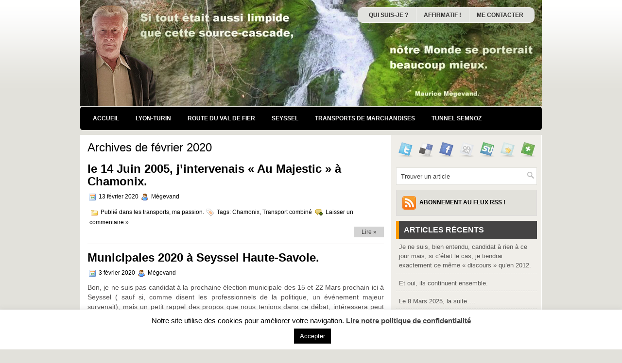

--- FILE ---
content_type: text/html; charset=UTF-8
request_url: https://maurice-megevand.com/2020/02/
body_size: 14282
content:
<!DOCTYPE html PUBLIC "-//W3C//DTD XHTML 1.0 Transitional//EN" "http://www.w3.org/TR/xhtml1/DTD/xhtml1-transitional.dtd">
<html xmlns="http://www.w3.org/1999/xhtml" lang="fr-FR">

<head profile="http://gmpg.org/xfn/11">

<meta http-equiv="Content-Type" content="text/html; charset=UTF-8" />

<title>février 2020 - Maurice Mégevand | Maurice Mégevand</title>

<link rel="stylesheet" href="https://maurice-megevand.com/wp-content/themes/Designate/css/screen.css" type="text/css" media="screen, projection" />

<link rel="stylesheet" href="https://maurice-megevand.com/wp-content/themes/Designate/css/print.css" type="text/css" media="print" />

<link rel="stylesheet" href="https://maurice-megevand.com/wp-content/themes/Designate/js/tabsRotator-1.0.css" type="text/css" media="all" />

<!--[if IE]><link rel="stylesheet" href="https://maurice-megevand.com/wp-content/themes/Designate/css/ie.css" type="text/css" media="screen, projection"><![endif]-->

<link rel="stylesheet" href="https://maurice-megevand.com/wp-content/themes/Designate/style.css" type="text/css" media="screen" />


<!--[if IE 6]>

	<script src="https://maurice-megevand.com/wp-content/themes/Designate/js/pngfix.js"></script>

<![endif]--> 

<link rel="alternate" type="application/rss+xml" title="Maurice Mégevand RSS Feed" href="https://maurice-megevand.com/feed/" />

<link rel="alternate" type="application/atom+xml" title="Maurice Mégevand Atom Feed" href="https://maurice-megevand.com/feed/atom/" />

<link rel="pingback" href="https://maurice-megevand.com/xmlrpc.php" />

<script src="https://maurice-megevand.com/wp-content/themes/Designate/menu/mootools-1.2.5-core-yc.js" type="text/javascript"></script>

<link rel="stylesheet" href="https://maurice-megevand.com/wp-content/themes/Designate/menu/MenuMatic.css" type="text/css" media="screen" charset="utf-8" />

<!--[if lt IE 7]>

	<link rel="stylesheet" href="https://maurice-megevand.com/wp-content/themes/Designate/menu/MenuMatic-ie6.css" type="text/css" media="screen" charset="utf-8" />

<![endif]-->

<!-- Load the MenuMatic Class -->

<script src="https://maurice-megevand.com/wp-content/themes/Designate/menu/MenuMatic_0.68.3.js" type="text/javascript" charset="utf-8"></script>


<meta name='robots' content='noindex, follow' />

<!-- Google Tag Manager for WordPress by gtm4wp.com -->
<script data-cfasync="false" data-pagespeed-no-defer>
	var gtm4wp_datalayer_name = "dataLayer";
	var dataLayer = dataLayer || [];
</script>
<!-- End Google Tag Manager for WordPress by gtm4wp.com -->
	<!-- This site is optimized with the Yoast SEO plugin v25.7 - https://yoast.com/wordpress/plugins/seo/ -->
	<meta property="og:locale" content="fr_FR" />
	<meta property="og:type" content="website" />
	<meta property="og:title" content="février 2020 - Maurice Mégevand" />
	<meta property="og:url" content="https://maurice-megevand.com/2020/02/" />
	<meta property="og:site_name" content="Maurice Mégevand" />
	<meta name="twitter:card" content="summary_large_image" />
	<script type="application/ld+json" class="yoast-schema-graph">{"@context":"https://schema.org","@graph":[{"@type":"CollectionPage","@id":"https://maurice-megevand.com/2020/02/","url":"https://maurice-megevand.com/2020/02/","name":"février 2020 - Maurice Mégevand","isPartOf":{"@id":"http://maurice-megevand.com/#website"},"breadcrumb":{"@id":"https://maurice-megevand.com/2020/02/#breadcrumb"},"inLanguage":"fr-FR"},{"@type":"BreadcrumbList","@id":"https://maurice-megevand.com/2020/02/#breadcrumb","itemListElement":[{"@type":"ListItem","position":1,"name":"Accueil","item":"http://maurice-megevand.com/"},{"@type":"ListItem","position":2,"name":"Archives pour février 2020"}]},{"@type":"WebSite","@id":"http://maurice-megevand.com/#website","url":"http://maurice-megevand.com/","name":"Maurice Mégevand","description":"Blog officiel de Maurice Mégevand","potentialAction":[{"@type":"SearchAction","target":{"@type":"EntryPoint","urlTemplate":"http://maurice-megevand.com/?s={search_term_string}"},"query-input":{"@type":"PropertyValueSpecification","valueRequired":true,"valueName":"search_term_string"}}],"inLanguage":"fr-FR"}]}</script>
	<!-- / Yoast SEO plugin. -->


<link rel='dns-prefetch' href='//www.google.com' />
<style id='wp-img-auto-sizes-contain-inline-css' type='text/css'>
img:is([sizes=auto i],[sizes^="auto," i]){contain-intrinsic-size:3000px 1500px}
/*# sourceURL=wp-img-auto-sizes-contain-inline-css */
</style>
<style id='wp-emoji-styles-inline-css' type='text/css'>

	img.wp-smiley, img.emoji {
		display: inline !important;
		border: none !important;
		box-shadow: none !important;
		height: 1em !important;
		width: 1em !important;
		margin: 0 0.07em !important;
		vertical-align: -0.1em !important;
		background: none !important;
		padding: 0 !important;
	}
/*# sourceURL=wp-emoji-styles-inline-css */
</style>
<style id='wp-block-library-inline-css' type='text/css'>
:root{--wp-block-synced-color:#7a00df;--wp-block-synced-color--rgb:122,0,223;--wp-bound-block-color:var(--wp-block-synced-color);--wp-editor-canvas-background:#ddd;--wp-admin-theme-color:#007cba;--wp-admin-theme-color--rgb:0,124,186;--wp-admin-theme-color-darker-10:#006ba1;--wp-admin-theme-color-darker-10--rgb:0,107,160.5;--wp-admin-theme-color-darker-20:#005a87;--wp-admin-theme-color-darker-20--rgb:0,90,135;--wp-admin-border-width-focus:2px}@media (min-resolution:192dpi){:root{--wp-admin-border-width-focus:1.5px}}.wp-element-button{cursor:pointer}:root .has-very-light-gray-background-color{background-color:#eee}:root .has-very-dark-gray-background-color{background-color:#313131}:root .has-very-light-gray-color{color:#eee}:root .has-very-dark-gray-color{color:#313131}:root .has-vivid-green-cyan-to-vivid-cyan-blue-gradient-background{background:linear-gradient(135deg,#00d084,#0693e3)}:root .has-purple-crush-gradient-background{background:linear-gradient(135deg,#34e2e4,#4721fb 50%,#ab1dfe)}:root .has-hazy-dawn-gradient-background{background:linear-gradient(135deg,#faaca8,#dad0ec)}:root .has-subdued-olive-gradient-background{background:linear-gradient(135deg,#fafae1,#67a671)}:root .has-atomic-cream-gradient-background{background:linear-gradient(135deg,#fdd79a,#004a59)}:root .has-nightshade-gradient-background{background:linear-gradient(135deg,#330968,#31cdcf)}:root .has-midnight-gradient-background{background:linear-gradient(135deg,#020381,#2874fc)}:root{--wp--preset--font-size--normal:16px;--wp--preset--font-size--huge:42px}.has-regular-font-size{font-size:1em}.has-larger-font-size{font-size:2.625em}.has-normal-font-size{font-size:var(--wp--preset--font-size--normal)}.has-huge-font-size{font-size:var(--wp--preset--font-size--huge)}.has-text-align-center{text-align:center}.has-text-align-left{text-align:left}.has-text-align-right{text-align:right}.has-fit-text{white-space:nowrap!important}#end-resizable-editor-section{display:none}.aligncenter{clear:both}.items-justified-left{justify-content:flex-start}.items-justified-center{justify-content:center}.items-justified-right{justify-content:flex-end}.items-justified-space-between{justify-content:space-between}.screen-reader-text{border:0;clip-path:inset(50%);height:1px;margin:-1px;overflow:hidden;padding:0;position:absolute;width:1px;word-wrap:normal!important}.screen-reader-text:focus{background-color:#ddd;clip-path:none;color:#444;display:block;font-size:1em;height:auto;left:5px;line-height:normal;padding:15px 23px 14px;text-decoration:none;top:5px;width:auto;z-index:100000}html :where(.has-border-color){border-style:solid}html :where([style*=border-top-color]){border-top-style:solid}html :where([style*=border-right-color]){border-right-style:solid}html :where([style*=border-bottom-color]){border-bottom-style:solid}html :where([style*=border-left-color]){border-left-style:solid}html :where([style*=border-width]){border-style:solid}html :where([style*=border-top-width]){border-top-style:solid}html :where([style*=border-right-width]){border-right-style:solid}html :where([style*=border-bottom-width]){border-bottom-style:solid}html :where([style*=border-left-width]){border-left-style:solid}html :where(img[class*=wp-image-]){height:auto;max-width:100%}:where(figure){margin:0 0 1em}html :where(.is-position-sticky){--wp-admin--admin-bar--position-offset:var(--wp-admin--admin-bar--height,0px)}@media screen and (max-width:600px){html :where(.is-position-sticky){--wp-admin--admin-bar--position-offset:0px}}

/*# sourceURL=wp-block-library-inline-css */
</style><style id='wp-block-paragraph-inline-css' type='text/css'>
.is-small-text{font-size:.875em}.is-regular-text{font-size:1em}.is-large-text{font-size:2.25em}.is-larger-text{font-size:3em}.has-drop-cap:not(:focus):first-letter{float:left;font-size:8.4em;font-style:normal;font-weight:100;line-height:.68;margin:.05em .1em 0 0;text-transform:uppercase}body.rtl .has-drop-cap:not(:focus):first-letter{float:none;margin-left:.1em}p.has-drop-cap.has-background{overflow:hidden}:root :where(p.has-background){padding:1.25em 2.375em}:where(p.has-text-color:not(.has-link-color)) a{color:inherit}p.has-text-align-left[style*="writing-mode:vertical-lr"],p.has-text-align-right[style*="writing-mode:vertical-rl"]{rotate:180deg}
/*# sourceURL=https://maurice-megevand.com/wp-includes/blocks/paragraph/style.min.css */
</style>
<style id='global-styles-inline-css' type='text/css'>
:root{--wp--preset--aspect-ratio--square: 1;--wp--preset--aspect-ratio--4-3: 4/3;--wp--preset--aspect-ratio--3-4: 3/4;--wp--preset--aspect-ratio--3-2: 3/2;--wp--preset--aspect-ratio--2-3: 2/3;--wp--preset--aspect-ratio--16-9: 16/9;--wp--preset--aspect-ratio--9-16: 9/16;--wp--preset--color--black: #000000;--wp--preset--color--cyan-bluish-gray: #abb8c3;--wp--preset--color--white: #ffffff;--wp--preset--color--pale-pink: #f78da7;--wp--preset--color--vivid-red: #cf2e2e;--wp--preset--color--luminous-vivid-orange: #ff6900;--wp--preset--color--luminous-vivid-amber: #fcb900;--wp--preset--color--light-green-cyan: #7bdcb5;--wp--preset--color--vivid-green-cyan: #00d084;--wp--preset--color--pale-cyan-blue: #8ed1fc;--wp--preset--color--vivid-cyan-blue: #0693e3;--wp--preset--color--vivid-purple: #9b51e0;--wp--preset--gradient--vivid-cyan-blue-to-vivid-purple: linear-gradient(135deg,rgb(6,147,227) 0%,rgb(155,81,224) 100%);--wp--preset--gradient--light-green-cyan-to-vivid-green-cyan: linear-gradient(135deg,rgb(122,220,180) 0%,rgb(0,208,130) 100%);--wp--preset--gradient--luminous-vivid-amber-to-luminous-vivid-orange: linear-gradient(135deg,rgb(252,185,0) 0%,rgb(255,105,0) 100%);--wp--preset--gradient--luminous-vivid-orange-to-vivid-red: linear-gradient(135deg,rgb(255,105,0) 0%,rgb(207,46,46) 100%);--wp--preset--gradient--very-light-gray-to-cyan-bluish-gray: linear-gradient(135deg,rgb(238,238,238) 0%,rgb(169,184,195) 100%);--wp--preset--gradient--cool-to-warm-spectrum: linear-gradient(135deg,rgb(74,234,220) 0%,rgb(151,120,209) 20%,rgb(207,42,186) 40%,rgb(238,44,130) 60%,rgb(251,105,98) 80%,rgb(254,248,76) 100%);--wp--preset--gradient--blush-light-purple: linear-gradient(135deg,rgb(255,206,236) 0%,rgb(152,150,240) 100%);--wp--preset--gradient--blush-bordeaux: linear-gradient(135deg,rgb(254,205,165) 0%,rgb(254,45,45) 50%,rgb(107,0,62) 100%);--wp--preset--gradient--luminous-dusk: linear-gradient(135deg,rgb(255,203,112) 0%,rgb(199,81,192) 50%,rgb(65,88,208) 100%);--wp--preset--gradient--pale-ocean: linear-gradient(135deg,rgb(255,245,203) 0%,rgb(182,227,212) 50%,rgb(51,167,181) 100%);--wp--preset--gradient--electric-grass: linear-gradient(135deg,rgb(202,248,128) 0%,rgb(113,206,126) 100%);--wp--preset--gradient--midnight: linear-gradient(135deg,rgb(2,3,129) 0%,rgb(40,116,252) 100%);--wp--preset--font-size--small: 13px;--wp--preset--font-size--medium: 20px;--wp--preset--font-size--large: 36px;--wp--preset--font-size--x-large: 42px;--wp--preset--spacing--20: 0.44rem;--wp--preset--spacing--30: 0.67rem;--wp--preset--spacing--40: 1rem;--wp--preset--spacing--50: 1.5rem;--wp--preset--spacing--60: 2.25rem;--wp--preset--spacing--70: 3.38rem;--wp--preset--spacing--80: 5.06rem;--wp--preset--shadow--natural: 6px 6px 9px rgba(0, 0, 0, 0.2);--wp--preset--shadow--deep: 12px 12px 50px rgba(0, 0, 0, 0.4);--wp--preset--shadow--sharp: 6px 6px 0px rgba(0, 0, 0, 0.2);--wp--preset--shadow--outlined: 6px 6px 0px -3px rgb(255, 255, 255), 6px 6px rgb(0, 0, 0);--wp--preset--shadow--crisp: 6px 6px 0px rgb(0, 0, 0);}:where(.is-layout-flex){gap: 0.5em;}:where(.is-layout-grid){gap: 0.5em;}body .is-layout-flex{display: flex;}.is-layout-flex{flex-wrap: wrap;align-items: center;}.is-layout-flex > :is(*, div){margin: 0;}body .is-layout-grid{display: grid;}.is-layout-grid > :is(*, div){margin: 0;}:where(.wp-block-columns.is-layout-flex){gap: 2em;}:where(.wp-block-columns.is-layout-grid){gap: 2em;}:where(.wp-block-post-template.is-layout-flex){gap: 1.25em;}:where(.wp-block-post-template.is-layout-grid){gap: 1.25em;}.has-black-color{color: var(--wp--preset--color--black) !important;}.has-cyan-bluish-gray-color{color: var(--wp--preset--color--cyan-bluish-gray) !important;}.has-white-color{color: var(--wp--preset--color--white) !important;}.has-pale-pink-color{color: var(--wp--preset--color--pale-pink) !important;}.has-vivid-red-color{color: var(--wp--preset--color--vivid-red) !important;}.has-luminous-vivid-orange-color{color: var(--wp--preset--color--luminous-vivid-orange) !important;}.has-luminous-vivid-amber-color{color: var(--wp--preset--color--luminous-vivid-amber) !important;}.has-light-green-cyan-color{color: var(--wp--preset--color--light-green-cyan) !important;}.has-vivid-green-cyan-color{color: var(--wp--preset--color--vivid-green-cyan) !important;}.has-pale-cyan-blue-color{color: var(--wp--preset--color--pale-cyan-blue) !important;}.has-vivid-cyan-blue-color{color: var(--wp--preset--color--vivid-cyan-blue) !important;}.has-vivid-purple-color{color: var(--wp--preset--color--vivid-purple) !important;}.has-black-background-color{background-color: var(--wp--preset--color--black) !important;}.has-cyan-bluish-gray-background-color{background-color: var(--wp--preset--color--cyan-bluish-gray) !important;}.has-white-background-color{background-color: var(--wp--preset--color--white) !important;}.has-pale-pink-background-color{background-color: var(--wp--preset--color--pale-pink) !important;}.has-vivid-red-background-color{background-color: var(--wp--preset--color--vivid-red) !important;}.has-luminous-vivid-orange-background-color{background-color: var(--wp--preset--color--luminous-vivid-orange) !important;}.has-luminous-vivid-amber-background-color{background-color: var(--wp--preset--color--luminous-vivid-amber) !important;}.has-light-green-cyan-background-color{background-color: var(--wp--preset--color--light-green-cyan) !important;}.has-vivid-green-cyan-background-color{background-color: var(--wp--preset--color--vivid-green-cyan) !important;}.has-pale-cyan-blue-background-color{background-color: var(--wp--preset--color--pale-cyan-blue) !important;}.has-vivid-cyan-blue-background-color{background-color: var(--wp--preset--color--vivid-cyan-blue) !important;}.has-vivid-purple-background-color{background-color: var(--wp--preset--color--vivid-purple) !important;}.has-black-border-color{border-color: var(--wp--preset--color--black) !important;}.has-cyan-bluish-gray-border-color{border-color: var(--wp--preset--color--cyan-bluish-gray) !important;}.has-white-border-color{border-color: var(--wp--preset--color--white) !important;}.has-pale-pink-border-color{border-color: var(--wp--preset--color--pale-pink) !important;}.has-vivid-red-border-color{border-color: var(--wp--preset--color--vivid-red) !important;}.has-luminous-vivid-orange-border-color{border-color: var(--wp--preset--color--luminous-vivid-orange) !important;}.has-luminous-vivid-amber-border-color{border-color: var(--wp--preset--color--luminous-vivid-amber) !important;}.has-light-green-cyan-border-color{border-color: var(--wp--preset--color--light-green-cyan) !important;}.has-vivid-green-cyan-border-color{border-color: var(--wp--preset--color--vivid-green-cyan) !important;}.has-pale-cyan-blue-border-color{border-color: var(--wp--preset--color--pale-cyan-blue) !important;}.has-vivid-cyan-blue-border-color{border-color: var(--wp--preset--color--vivid-cyan-blue) !important;}.has-vivid-purple-border-color{border-color: var(--wp--preset--color--vivid-purple) !important;}.has-vivid-cyan-blue-to-vivid-purple-gradient-background{background: var(--wp--preset--gradient--vivid-cyan-blue-to-vivid-purple) !important;}.has-light-green-cyan-to-vivid-green-cyan-gradient-background{background: var(--wp--preset--gradient--light-green-cyan-to-vivid-green-cyan) !important;}.has-luminous-vivid-amber-to-luminous-vivid-orange-gradient-background{background: var(--wp--preset--gradient--luminous-vivid-amber-to-luminous-vivid-orange) !important;}.has-luminous-vivid-orange-to-vivid-red-gradient-background{background: var(--wp--preset--gradient--luminous-vivid-orange-to-vivid-red) !important;}.has-very-light-gray-to-cyan-bluish-gray-gradient-background{background: var(--wp--preset--gradient--very-light-gray-to-cyan-bluish-gray) !important;}.has-cool-to-warm-spectrum-gradient-background{background: var(--wp--preset--gradient--cool-to-warm-spectrum) !important;}.has-blush-light-purple-gradient-background{background: var(--wp--preset--gradient--blush-light-purple) !important;}.has-blush-bordeaux-gradient-background{background: var(--wp--preset--gradient--blush-bordeaux) !important;}.has-luminous-dusk-gradient-background{background: var(--wp--preset--gradient--luminous-dusk) !important;}.has-pale-ocean-gradient-background{background: var(--wp--preset--gradient--pale-ocean) !important;}.has-electric-grass-gradient-background{background: var(--wp--preset--gradient--electric-grass) !important;}.has-midnight-gradient-background{background: var(--wp--preset--gradient--midnight) !important;}.has-small-font-size{font-size: var(--wp--preset--font-size--small) !important;}.has-medium-font-size{font-size: var(--wp--preset--font-size--medium) !important;}.has-large-font-size{font-size: var(--wp--preset--font-size--large) !important;}.has-x-large-font-size{font-size: var(--wp--preset--font-size--x-large) !important;}
/*# sourceURL=global-styles-inline-css */
</style>

<style id='classic-theme-styles-inline-css' type='text/css'>
/*! This file is auto-generated */
.wp-block-button__link{color:#fff;background-color:#32373c;border-radius:9999px;box-shadow:none;text-decoration:none;padding:calc(.667em + 2px) calc(1.333em + 2px);font-size:1.125em}.wp-block-file__button{background:#32373c;color:#fff;text-decoration:none}
/*# sourceURL=/wp-includes/css/classic-themes.min.css */
</style>
<link rel='stylesheet' id='cookie-law-info-css' href='https://maurice-megevand.com/wp-content/plugins/cookie-law-info/legacy/public/css/cookie-law-info-public.css?ver=3.1.1' type='text/css' media='all' />
<link rel='stylesheet' id='cookie-law-info-gdpr-css' href='https://maurice-megevand.com/wp-content/plugins/cookie-law-info/legacy/public/css/cookie-law-info-gdpr.css?ver=3.1.1' type='text/css' media='all' />
<script type="text/javascript" src="https://maurice-megevand.com/wp-includes/js/jquery/jquery.min.js?ver=3.7.1" id="jquery-core-js"></script>
<script type="text/javascript" src="https://maurice-megevand.com/wp-includes/js/jquery/jquery-migrate.min.js?ver=3.4.1" id="jquery-migrate-js"></script>
<script type="text/javascript" id="cookie-law-info-js-extra">
/* <![CDATA[ */
var Cli_Data = {"nn_cookie_ids":[],"cookielist":[],"non_necessary_cookies":[],"ccpaEnabled":"","ccpaRegionBased":"","ccpaBarEnabled":"","strictlyEnabled":["necessary","obligatoire"],"ccpaType":"gdpr","js_blocking":"","custom_integration":"","triggerDomRefresh":"","secure_cookies":""};
var cli_cookiebar_settings = {"animate_speed_hide":"500","animate_speed_show":"500","background":"#FFF","border":"#b1a6a6c2","border_on":"","button_1_button_colour":"#000","button_1_button_hover":"#000000","button_1_link_colour":"#fff","button_1_as_button":"1","button_1_new_win":"","button_2_button_colour":"#333","button_2_button_hover":"#292929","button_2_link_colour":"#444","button_2_as_button":"","button_2_hidebar":"","button_3_button_colour":"#000","button_3_button_hover":"#000000","button_3_link_colour":"#fff","button_3_as_button":"1","button_3_new_win":"","button_4_button_colour":"#000","button_4_button_hover":"#000000","button_4_link_colour":"#fff","button_4_as_button":"1","button_7_button_colour":"#61a229","button_7_button_hover":"#4e8221","button_7_link_colour":"#fff","button_7_as_button":"1","button_7_new_win":"","font_family":"inherit","header_fix":"","notify_animate_hide":"1","notify_animate_show":"","notify_div_id":"#cookie-law-info-bar","notify_position_horizontal":"right","notify_position_vertical":"bottom","scroll_close":"","scroll_close_reload":"","accept_close_reload":"","reject_close_reload":"","showagain_tab":"","showagain_background":"#fff","showagain_border":"#000","showagain_div_id":"#cookie-law-info-again","showagain_x_position":"100px","text":"#000","show_once_yn":"","show_once":"10000","logging_on":"","as_popup":"","popup_overlay":"1","bar_heading_text":"","cookie_bar_as":"banner","popup_showagain_position":"bottom-right","widget_position":"left"};
var log_object = {"ajax_url":"https://maurice-megevand.com/wp-admin/admin-ajax.php"};
//# sourceURL=cookie-law-info-js-extra
/* ]]> */
</script>
<script type="text/javascript" src="https://maurice-megevand.com/wp-content/plugins/cookie-law-info/legacy/public/js/cookie-law-info-public.js?ver=3.1.1" id="cookie-law-info-js"></script>
<link rel="https://api.w.org/" href="https://maurice-megevand.com/wp-json/" /><link rel="EditURI" type="application/rsd+xml" title="RSD" href="https://maurice-megevand.com/xmlrpc.php?rsd" />
<meta name="generator" content="WordPress 6.9" />

<!-- Google Tag Manager for WordPress by gtm4wp.com -->
<!-- GTM Container placement set to automatic -->
<script data-cfasync="false" data-pagespeed-no-defer>
	var dataLayer_content = {"pagePostType":"post","pagePostType2":"month-post"};
	dataLayer.push( dataLayer_content );
</script>
<script data-cfasync="false">
(function(w,d,s,l,i){w[l]=w[l]||[];w[l].push({'gtm.start':
new Date().getTime(),event:'gtm.js'});var f=d.getElementsByTagName(s)[0],
j=d.createElement(s),dl=l!='dataLayer'?'&l='+l:'';j.async=true;j.src=
'//www.googletagmanager.com/gtm.'+'js?id='+i+dl;f.parentNode.insertBefore(j,f);
})(window,document,'script','dataLayer','GTM-MRWS8VGT');
</script>
<!-- End Google Tag Manager -->
<!-- End Google Tag Manager for WordPress by gtm4wp.com -->
</head>

<body>

<script type="text/javascript">

	window.addEvent('domready', function() {			

			var myMenu = new MenuMatic();

	});	

</script>

<div id="wrap-wrapper">

	<div id="wrapper">

		<div id="container" class="container">  

			<div id="header" class="span-24">

			<div class="span-11">



				
						<a href="https://maurice-megevand.com"><img src="https://maurice-megevand.com/wp-content/themes/Designate/images/banner-maurice-megevand.jpg" alt="Maurice Mégevand" title="Maurice Mégevand" class="logoimg" /></a>

						
					

				</div>

				

				<div class="span-13 last">

                    <div id="pagemenucontainer">

        				<ul id="pagemenu" class="menu"><li id="menu-item-3059" class="menu-item menu-item-type-post_type menu-item-object-page menu-item-3059"><a href="https://maurice-megevand.com/qui-suije-3/">QUI SUIS-JE ?</a></li>
<li id="menu-item-3060" class="menu-item menu-item-type-post_type menu-item-object-page menu-item-3060"><a href="https://maurice-megevand.com/affirmatif/">Affirmatif !</a></li>
<li id="menu-item-3061" class="menu-item menu-item-type-post_type menu-item-object-page menu-item-3061"><a href="https://maurice-megevand.com/me-contacter/">Me contacter</a></li>
</ul>
        			</div>

			</div>

			</div>

			

			<div class="span-24">

				

				<div id="navcontainer">

					
                            <ul id="nav">

                                <li ><a href="https://maurice-megevand.com">Accueil</a></li>

        							<li class="cat-item cat-item-49"><a href="https://maurice-megevand.com/category/lyon-turin/">LYON-TURIN</a>
</li>
	<li class="cat-item cat-item-48"><a href="https://maurice-megevand.com/category/route-du-val-de-fier/">route du Val de Fier</a>
</li>
	<li class="cat-item cat-item-11"><a href="https://maurice-megevand.com/category/seyssel/">SEYSSEL</a>
</li>
	<li class="cat-item cat-item-4"><a href="https://maurice-megevand.com/category/transport/" title="Retrouvez dans cette rubrique l&#039;ensemble des articles traitant du transport combiné">Transports de marchandises</a>
<ul class='children'>
	<li class="cat-item cat-item-15"><a href="https://maurice-megevand.com/category/transport/fer/">Infrastructures ferroviaires</a>
</li>
	<li class="cat-item cat-item-13"><a href="https://maurice-megevand.com/category/transport/infras/">Infrastructures routières</a>
</li>
	<li class="cat-item cat-item-10"><a href="https://maurice-megevand.com/category/transport/securite-routiere/">Sécurité routière</a>
</li>
	<li class="cat-item cat-item-5"><a href="https://maurice-megevand.com/category/transport/transport-combine/">Transport combiné</a>
</li>
	<li class="cat-item cat-item-21"><a href="https://maurice-megevand.com/category/transport/fluvial-transport/">Transport fluvial</a>
</li>
	<li class="cat-item cat-item-16"><a href="https://maurice-megevand.com/category/transport/mer/">Transport maritime</a>
</li>
</ul>
</li>
	<li class="cat-item cat-item-63"><a href="https://maurice-megevand.com/category/tunnel-semnoz/">Tunnel Semnoz</a>
</li>

        					</ul>

                            
				</div>

			</div><div class="span-24" id="contentwrap">
	<div class="span-16">
		<div id="content">	
		
 	   	  		<h2 class="pagetitle">Archives de février 2020</h2>
 	  
				<div class="post post-3286 type-post status-publish format-standard hentry category-les-transports-ma-passion tag-chamonix tag-transport-combine">
                				<h2 class="title" id="post-3286"><a href="https://maurice-megevand.com/2020/02/13/le-14-juin-2005-jintervenais-au-majestic-a-chamonix/" rel="bookmark" title="le 14 Juin 2005, j&rsquo;intervenais « Au Majestic » à Chamonix.">le 14 Juin 2005, j&rsquo;intervenais « Au Majestic » à Chamonix.</a></h2>
				<div class="postdate"><img src="https://maurice-megevand.com/wp-content/themes/Designate/images/date.png" /> 13 février 2020 <img src="https://maurice-megevand.com/wp-content/themes/Designate/images/user.png" /> Mègevand </div>

				<div class="entry">
									</div>

				<div class="postmeta"><img src="https://maurice-megevand.com/wp-content/themes/Designate/images/folder.png" /> Publié dans <a href="https://maurice-megevand.com/category/les-transports-ma-passion/" rel="category tag">les transports, ma passion.</a>  <img src="https://maurice-megevand.com/wp-content/themes/Designate/images/tag.png" /> Tags: <a href="https://maurice-megevand.com/tag/chamonix/" rel="tag">Chamonix</a>, <a href="https://maurice-megevand.com/tag/transport-combine/" rel="tag">Transport combiné</a>  <img src="https://maurice-megevand.com/wp-content/themes/Designate/images/comments.png" /> <a href="https://maurice-megevand.com/2020/02/13/le-14-juin-2005-jintervenais-au-majestic-a-chamonix/#respond">Laisser un commentaire &#187;</a></div>
                <div class="readmorecontent">
					<a class="readmore" href="https://maurice-megevand.com/2020/02/13/le-14-juin-2005-jintervenais-au-majestic-a-chamonix/" rel="bookmark" title="le 14 Juin 2005, j&rsquo;intervenais « Au Majestic » à Chamonix.">Lire &raquo;</a>
				</div>
		</div>

				<div class="post post-3273 type-post status-publish format-standard hentry category-les-transports-ma-passion tag-municipales-2020">
                				<h2 class="title" id="post-3273"><a href="https://maurice-megevand.com/2020/02/03/municipales-2020-a-seyssel-haute-savoie/" rel="bookmark" title="Municipales 2020 à Seyssel Haute-Savoie.">Municipales 2020 à Seyssel Haute-Savoie.</a></h2>
				<div class="postdate"><img src="https://maurice-megevand.com/wp-content/themes/Designate/images/date.png" /> 3 février 2020 <img src="https://maurice-megevand.com/wp-content/themes/Designate/images/user.png" /> Mègevand </div>

				<div class="entry">
					<p>Bon, je ne suis pas candidat à la prochaine élection municipale des 15 et 22 Mars prochain ici à Seyssel ( sauf si, comme disent les professionnels de la politique, un événement majeur survenait), mais un petit rappel des propos que nous tenions dans ce débat, intéressera peut être certaines personnes.  http://maurice-megevand.com/…/republique-sur-tv-8-montblan…/ Malgré ce débat, [&hellip;]</p>
				</div>

				<div class="postmeta"><img src="https://maurice-megevand.com/wp-content/themes/Designate/images/folder.png" /> Publié dans <a href="https://maurice-megevand.com/category/les-transports-ma-passion/" rel="category tag">les transports, ma passion.</a>  <img src="https://maurice-megevand.com/wp-content/themes/Designate/images/tag.png" /> Tags: <a href="https://maurice-megevand.com/tag/municipales-2020/" rel="tag">Municipales 2020</a>  <img src="https://maurice-megevand.com/wp-content/themes/Designate/images/comments.png" /> <a href="https://maurice-megevand.com/2020/02/03/municipales-2020-a-seyssel-haute-savoie/#respond">Laisser un commentaire &#187;</a></div>
                <div class="readmorecontent">
					<a class="readmore" href="https://maurice-megevand.com/2020/02/03/municipales-2020-a-seyssel-haute-savoie/" rel="bookmark" title="Municipales 2020 à Seyssel Haute-Savoie.">Lire &raquo;</a>
				</div>
		</div>

				
		<div class="navigation">
								<div class="alignright"></div>
					<div class="alignleft"></div>
					</div>
	
		</div>
		</div>


<div class="span-8 last">



	

	<div class="sidebar">

    

        
    			<div class="addthis_toolbox">   

    			    <div class="custom_images">

    			            <a class="addthis_button_twitter"><img src="https://maurice-megevand.com/wp-content/themes/Designate/images/socialicons/twitter.png" width="32" height="32" alt="Twitter" /></a>

    			            <a class="addthis_button_delicious"><img src="https://maurice-megevand.com/wp-content/themes/Designate/images/socialicons/delicious.png" width="32" height="32" alt="Delicious" /></a>

    			            <a class="addthis_button_facebook"><img src="https://maurice-megevand.com/wp-content/themes/Designate/images/socialicons/facebook.png" width="32" height="32" alt="Facebook" /></a>

    			            <a class="addthis_button_digg"><img src="https://maurice-megevand.com/wp-content/themes/Designate/images/socialicons/digg.png" width="32" height="32" alt="Digg" /></a>

    			            <a class="addthis_button_stumbleupon"><img src="https://maurice-megevand.com/wp-content/themes/Designate/images/socialicons/stumbleupon.png" width="32" height="32" alt="Stumbleupon" /></a>

    			            <a class="addthis_button_favorites"><img src="https://maurice-megevand.com/wp-content/themes/Designate/images/socialicons/favorites.png" width="32" height="32" alt="Favorites" /></a>

    			            <a class="addthis_button_more"><img src="https://maurice-megevand.com/wp-content/themes/Designate/images/socialicons/more.png" width="32" height="32" alt="More" /></a>

    			    </div>

    			    <script type="text/javascript" src="http://s7.addthis.com/js/250/addthis_widget.js?pub=xa-4a65e1d93cd75e94"></script>

    			</div>

    			
        

        <div id="topsearch" > 

    		<div id="search">
    <form method="get" id="searchform" action="https://maurice-megevand.com/"> 
        <input type="text" value="Trouver un article" 
            name="s" id="s"  onblur="if (this.value == '')  {this.value = 'Trouver un article';}"  
            onfocus="if (this.value == 'Trouver un article') {this.value = '';}" />
        <input type="image" src="https://maurice-megevand.com/wp-content/themes/Designate/images/search.png" style="border:0; margin: 4px 2px 0 0;" /> 
    </form>
</div> 

    	</div>

		

        
    			<div class="socialboxes">

    				<a href="https://maurice-megevand.com/feed/"><img src="https://maurice-megevand.com/wp-content/themes/Designate/images/rss.png"  alt="RSS Feed" title="RSS Feed" style="vertical-align:middle; margin-right: 5px;"  /></a><a href="https://maurice-megevand.com/feed/">Abonnement au flux RSS !</a>

    			</div>

    			
    	

    	
        

        
			<div class="sidebaradbox">

				
			</div>

		
        

		<ul>

			


				

				<li><h2>Articles récents</h2>

			               <ul>

						<li><a href='https://maurice-megevand.com/2025/10/31/je-ne-suis-bien-entendu-candidat-a-rien-a-ce-jour-mais-si-cetait-le-cas-je-tiendrai-exactement-ce-meme-discours-quen-2012/'>Je ne suis, bien entendu, candidat à rien à ce jour mais, si c&rsquo;était le cas, je tiendrai exactement ce même  « discours » qu&rsquo;en 2012.</a></li>
	<li><a href='https://maurice-megevand.com/2025/09/19/et-oui-ils-continuent-ensemble/'>Et oui, ils continuent ensemble.</a></li>
	<li><a href='https://maurice-megevand.com/2025/09/15/le-8-mars-2025-la-suite/'>Le 8 Mars 2025, la suite&#8230;.</a></li>
	<li><a href='https://maurice-megevand.com/2025/08/22/drame-de-la-route-de-chamonix/'>Drame de la route de Chamonix.</a></li>
	<li><a href='https://maurice-megevand.com/2025/05/12/attend-ton-un-drame/'>Attend t&rsquo;on un drame?</a></li>
  

			               </ul>

				</li>

				

				<li><h2>Archives</h2>

					<ul>

						<li><a href='https://maurice-megevand.com/2025/10/'>octobre 2025</a></li>
	<li><a href='https://maurice-megevand.com/2025/09/'>septembre 2025</a></li>
	<li><a href='https://maurice-megevand.com/2025/08/'>août 2025</a></li>
	<li><a href='https://maurice-megevand.com/2025/05/'>mai 2025</a></li>
	<li><a href='https://maurice-megevand.com/2025/04/'>avril 2025</a></li>
	<li><a href='https://maurice-megevand.com/2025/03/'>mars 2025</a></li>
	<li><a href='https://maurice-megevand.com/2025/02/'>février 2025</a></li>
	<li><a href='https://maurice-megevand.com/2025/01/'>janvier 2025</a></li>
	<li><a href='https://maurice-megevand.com/2024/10/'>octobre 2024</a></li>
	<li><a href='https://maurice-megevand.com/2024/07/'>juillet 2024</a></li>
	<li><a href='https://maurice-megevand.com/2024/06/'>juin 2024</a></li>
	<li><a href='https://maurice-megevand.com/2024/05/'>mai 2024</a></li>
	<li><a href='https://maurice-megevand.com/2024/03/'>mars 2024</a></li>
	<li><a href='https://maurice-megevand.com/2023/11/'>novembre 2023</a></li>
	<li><a href='https://maurice-megevand.com/2023/10/'>octobre 2023</a></li>
	<li><a href='https://maurice-megevand.com/2023/09/'>septembre 2023</a></li>
	<li><a href='https://maurice-megevand.com/2023/08/'>août 2023</a></li>
	<li><a href='https://maurice-megevand.com/2023/07/'>juillet 2023</a></li>
	<li><a href='https://maurice-megevand.com/2023/06/'>juin 2023</a></li>
	<li><a href='https://maurice-megevand.com/2023/01/'>janvier 2023</a></li>
	<li><a href='https://maurice-megevand.com/2022/05/'>mai 2022</a></li>
	<li><a href='https://maurice-megevand.com/2021/11/'>novembre 2021</a></li>
	<li><a href='https://maurice-megevand.com/2021/07/'>juillet 2021</a></li>
	<li><a href='https://maurice-megevand.com/2021/06/'>juin 2021</a></li>
	<li><a href='https://maurice-megevand.com/2021/03/'>mars 2021</a></li>
	<li><a href='https://maurice-megevand.com/2020/08/'>août 2020</a></li>
	<li><a href='https://maurice-megevand.com/2020/05/'>mai 2020</a></li>
	<li><a href='https://maurice-megevand.com/2020/04/'>avril 2020</a></li>
	<li><a href='https://maurice-megevand.com/2020/03/'>mars 2020</a></li>
	<li><a href='https://maurice-megevand.com/2020/02/' aria-current="page">février 2020</a></li>
	<li><a href='https://maurice-megevand.com/2020/01/'>janvier 2020</a></li>
	<li><a href='https://maurice-megevand.com/2019/12/'>décembre 2019</a></li>
	<li><a href='https://maurice-megevand.com/2019/04/'>avril 2019</a></li>
	<li><a href='https://maurice-megevand.com/2018/09/'>septembre 2018</a></li>
	<li><a href='https://maurice-megevand.com/2018/07/'>juillet 2018</a></li>
	<li><a href='https://maurice-megevand.com/2018/06/'>juin 2018</a></li>
	<li><a href='https://maurice-megevand.com/2018/01/'>janvier 2018</a></li>
	<li><a href='https://maurice-megevand.com/2017/09/'>septembre 2017</a></li>
	<li><a href='https://maurice-megevand.com/2017/08/'>août 2017</a></li>
	<li><a href='https://maurice-megevand.com/2017/06/'>juin 2017</a></li>
	<li><a href='https://maurice-megevand.com/2017/05/'>mai 2017</a></li>
	<li><a href='https://maurice-megevand.com/2017/03/'>mars 2017</a></li>
	<li><a href='https://maurice-megevand.com/2017/02/'>février 2017</a></li>
	<li><a href='https://maurice-megevand.com/2017/01/'>janvier 2017</a></li>
	<li><a href='https://maurice-megevand.com/2016/10/'>octobre 2016</a></li>
	<li><a href='https://maurice-megevand.com/2016/06/'>juin 2016</a></li>
	<li><a href='https://maurice-megevand.com/2016/05/'>mai 2016</a></li>
	<li><a href='https://maurice-megevand.com/2016/04/'>avril 2016</a></li>
	<li><a href='https://maurice-megevand.com/2016/03/'>mars 2016</a></li>
	<li><a href='https://maurice-megevand.com/2016/01/'>janvier 2016</a></li>
	<li><a href='https://maurice-megevand.com/2015/12/'>décembre 2015</a></li>
	<li><a href='https://maurice-megevand.com/2015/11/'>novembre 2015</a></li>
	<li><a href='https://maurice-megevand.com/2015/10/'>octobre 2015</a></li>
	<li><a href='https://maurice-megevand.com/2015/09/'>septembre 2015</a></li>
	<li><a href='https://maurice-megevand.com/2015/08/'>août 2015</a></li>
	<li><a href='https://maurice-megevand.com/2015/06/'>juin 2015</a></li>
	<li><a href='https://maurice-megevand.com/2015/04/'>avril 2015</a></li>
	<li><a href='https://maurice-megevand.com/2015/03/'>mars 2015</a></li>
	<li><a href='https://maurice-megevand.com/2015/02/'>février 2015</a></li>
	<li><a href='https://maurice-megevand.com/2014/12/'>décembre 2014</a></li>
	<li><a href='https://maurice-megevand.com/2014/11/'>novembre 2014</a></li>
	<li><a href='https://maurice-megevand.com/2014/10/'>octobre 2014</a></li>
	<li><a href='https://maurice-megevand.com/2014/09/'>septembre 2014</a></li>
	<li><a href='https://maurice-megevand.com/2014/07/'>juillet 2014</a></li>
	<li><a href='https://maurice-megevand.com/2014/04/'>avril 2014</a></li>
	<li><a href='https://maurice-megevand.com/2014/03/'>mars 2014</a></li>
	<li><a href='https://maurice-megevand.com/2014/02/'>février 2014</a></li>
	<li><a href='https://maurice-megevand.com/2014/01/'>janvier 2014</a></li>
	<li><a href='https://maurice-megevand.com/2013/12/'>décembre 2013</a></li>
	<li><a href='https://maurice-megevand.com/2013/11/'>novembre 2013</a></li>
	<li><a href='https://maurice-megevand.com/2013/10/'>octobre 2013</a></li>
	<li><a href='https://maurice-megevand.com/2013/09/'>septembre 2013</a></li>
	<li><a href='https://maurice-megevand.com/2013/08/'>août 2013</a></li>
	<li><a href='https://maurice-megevand.com/2013/07/'>juillet 2013</a></li>
	<li><a href='https://maurice-megevand.com/2013/06/'>juin 2013</a></li>
	<li><a href='https://maurice-megevand.com/2013/05/'>mai 2013</a></li>
	<li><a href='https://maurice-megevand.com/2013/04/'>avril 2013</a></li>
	<li><a href='https://maurice-megevand.com/2013/03/'>mars 2013</a></li>
	<li><a href='https://maurice-megevand.com/2013/02/'>février 2013</a></li>
	<li><a href='https://maurice-megevand.com/2013/01/'>janvier 2013</a></li>
	<li><a href='https://maurice-megevand.com/2012/12/'>décembre 2012</a></li>
	<li><a href='https://maurice-megevand.com/2012/11/'>novembre 2012</a></li>
	<li><a href='https://maurice-megevand.com/2012/10/'>octobre 2012</a></li>
	<li><a href='https://maurice-megevand.com/2012/09/'>septembre 2012</a></li>
	<li><a href='https://maurice-megevand.com/2012/08/'>août 2012</a></li>
	<li><a href='https://maurice-megevand.com/2012/07/'>juillet 2012</a></li>
	<li><a href='https://maurice-megevand.com/2012/06/'>juin 2012</a></li>
	<li><a href='https://maurice-megevand.com/2012/05/'>mai 2012</a></li>
	<li><a href='https://maurice-megevand.com/2012/04/'>avril 2012</a></li>
	<li><a href='https://maurice-megevand.com/2012/03/'>mars 2012</a></li>
	<li><a href='https://maurice-megevand.com/2012/02/'>février 2012</a></li>
	<li><a href='https://maurice-megevand.com/2012/01/'>janvier 2012</a></li>
	<li><a href='https://maurice-megevand.com/2011/10/'>octobre 2011</a></li>
	<li><a href='https://maurice-megevand.com/2011/09/'>septembre 2011</a></li>
	<li><a href='https://maurice-megevand.com/2011/08/'>août 2011</a></li>
	<li><a href='https://maurice-megevand.com/2011/07/'>juillet 2011</a></li>

					</ul>

				</li>

				

				<li> 

					<h2>Calendrier</h2>

					<table id="wp-calendar" class="wp-calendar-table">
	<caption>février 2020</caption>
	<thead>
	<tr>
		<th scope="col" aria-label="lundi">L</th>
		<th scope="col" aria-label="mardi">M</th>
		<th scope="col" aria-label="mercredi">M</th>
		<th scope="col" aria-label="jeudi">J</th>
		<th scope="col" aria-label="vendredi">V</th>
		<th scope="col" aria-label="samedi">S</th>
		<th scope="col" aria-label="dimanche">D</th>
	</tr>
	</thead>
	<tbody>
	<tr>
		<td colspan="5" class="pad">&nbsp;</td><td>1</td><td>2</td>
	</tr>
	<tr>
		<td><a href="https://maurice-megevand.com/2020/02/03/" aria-label="Publications publiées sur 3 February 2020">3</a></td><td>4</td><td>5</td><td>6</td><td>7</td><td>8</td><td>9</td>
	</tr>
	<tr>
		<td>10</td><td>11</td><td>12</td><td><a href="https://maurice-megevand.com/2020/02/13/" aria-label="Publications publiées sur 13 February 2020">13</a></td><td>14</td><td>15</td><td>16</td>
	</tr>
	<tr>
		<td>17</td><td>18</td><td>19</td><td>20</td><td>21</td><td>22</td><td>23</td>
	</tr>
	<tr>
		<td>24</td><td>25</td><td>26</td><td>27</td><td>28</td><td>29</td>
		<td class="pad" colspan="1">&nbsp;</td>
	</tr>
	</tbody>
	</table><nav aria-label="Mois précédents et suivants" class="wp-calendar-nav">
		<span class="wp-calendar-nav-prev"><a href="https://maurice-megevand.com/2020/01/">&laquo; Jan</a></span>
		<span class="pad">&nbsp;</span>
		<span class="wp-calendar-nav-next"><a href="https://maurice-megevand.com/2020/03/">Mar &raquo;</a></span>
	</nav> 

				</li>

				

				<li class="categories"><h2>Catégories</h2><ul>	<li class="cat-item cat-item-1"><a href="https://maurice-megevand.com/category/les-transports-ma-passion/">les transports, ma passion.</a> (81)
</li>
	<li class="cat-item cat-item-49"><a href="https://maurice-megevand.com/category/lyon-turin/">LYON-TURIN</a> (12)
</li>
	<li class="cat-item cat-item-48"><a href="https://maurice-megevand.com/category/route-du-val-de-fier/">route du Val de Fier</a> (53)
</li>
	<li class="cat-item cat-item-11"><a href="https://maurice-megevand.com/category/seyssel/">SEYSSEL</a> (80)
</li>
	<li class="cat-item cat-item-4"><a href="https://maurice-megevand.com/category/transport/">Transports de marchandises</a> (143)
</li>
	<li class="cat-item cat-item-63"><a href="https://maurice-megevand.com/category/tunnel-semnoz/">Tunnel Semnoz</a> (3)
</li>
</ul></li>
				

				<li id="tag_cloud"><h2>Tags</h2>

					<a href="https://maurice-megevand.com/tag/8-mars-2025/" class="tag-cloud-link tag-link-64 tag-link-position-1" style="font-size: 8pt;" aria-label="8 Mars 2025 (1 élément)">8 Mars 2025</a>
<a href="https://maurice-megevand.com/tag/annemasse/" class="tag-cloud-link tag-link-37 tag-link-position-2" style="font-size: 12.8pt;" aria-label="Annemasse (2 éléments)">Annemasse</a>
<a href="https://maurice-megevand.com/tag/arva/" class="tag-cloud-link tag-link-44 tag-link-position-3" style="font-size: 8pt;" aria-label="ARVA (1 élément)">ARVA</a>
<a href="https://maurice-megevand.com/tag/berliet/" class="tag-cloud-link tag-link-32 tag-link-position-4" style="font-size: 12.8pt;" aria-label="Berliet (2 éléments)">Berliet</a>
<a href="https://maurice-megevand.com/tag/deblais/" class="tag-cloud-link tag-link-41 tag-link-position-5" style="font-size: 8pt;" aria-label="déblais (1 élément)">déblais</a>
<a href="https://maurice-megevand.com/tag/ecotaxe/" class="tag-cloud-link tag-link-52 tag-link-position-6" style="font-size: 8pt;" aria-label="ECOTAXE (1 élément)">ECOTAXE</a>
<a href="https://maurice-megevand.com/tag/frangy/" class="tag-cloud-link tag-link-36 tag-link-position-7" style="font-size: 12.8pt;" aria-label="Frangy (2 éléments)">Frangy</a>
<a href="https://maurice-megevand.com/tag/indemnites-des-elus/" class="tag-cloud-link tag-link-42 tag-link-position-8" style="font-size: 8pt;" aria-label="indemnités des élus (1 élément)">indemnités des élus</a>
<a href="https://maurice-megevand.com/tag/legislatives-2012/" class="tag-cloud-link tag-link-25 tag-link-position-9" style="font-size: 12.8pt;" aria-label="législatives 2012 (2 éléments)">législatives 2012</a>
<a href="https://maurice-megevand.com/tag/municipales-2020/" class="tag-cloud-link tag-link-54 tag-link-position-10" style="font-size: 12.8pt;" aria-label="Municipales 2020 (2 éléments)">Municipales 2020</a>
<a href="https://maurice-megevand.com/tag/poclain/" class="tag-cloud-link tag-link-62 tag-link-position-11" style="font-size: 8pt;" aria-label="Poclain (1 élément)">Poclain</a>
<a href="https://maurice-megevand.com/tag/route-du-val-de-fier/" class="tag-cloud-link tag-link-59 tag-link-position-12" style="font-size: 8pt;" aria-label="Route du Val de Fier (1 élément)">Route du Val de Fier</a>
<a href="https://maurice-megevand.com/tag/saint-julien/" class="tag-cloud-link tag-link-35 tag-link-position-13" style="font-size: 12.8pt;" aria-label="Saint-Julien (2 éléments)">Saint-Julien</a>
<a href="https://maurice-megevand.com/tag/sarkosy/" class="tag-cloud-link tag-link-45 tag-link-position-14" style="font-size: 8pt;" aria-label="SARKOSY (1 élément)">SARKOSY</a>
<a href="https://maurice-megevand.com/tag/sarkozy/" class="tag-cloud-link tag-link-43 tag-link-position-15" style="font-size: 8pt;" aria-label="Sarkozy (1 élément)">Sarkozy</a>
<a href="https://maurice-megevand.com/tag/sdis-de-haute-savoie/" class="tag-cloud-link tag-link-58 tag-link-position-16" style="font-size: 8pt;" aria-label="SDIS de Haute-Savoie (1 élément)">SDIS de Haute-Savoie</a>
<a href="https://maurice-megevand.com/tag/seyssel/" class="tag-cloud-link tag-link-34 tag-link-position-17" style="font-size: 16pt;" aria-label="Seyssel (3 éléments)">Seyssel</a>
<a href="https://maurice-megevand.com/tag/securite-routiere/" class="tag-cloud-link tag-link-55 tag-link-position-18" style="font-size: 8pt;" aria-label="sécurité routière (1 élément)">sécurité routière</a>
<a href="https://maurice-megevand.com/tag/transport-combine/" class="tag-cloud-link tag-link-57 tag-link-position-19" style="font-size: 8pt;" aria-label="Transport combiné (1 élément)">Transport combiné</a>
<a href="https://maurice-megevand.com/tag/val-de-fier/" class="tag-cloud-link tag-link-47 tag-link-position-20" style="font-size: 16pt;" aria-label="VAL DE FIER (3 éléments)">VAL DE FIER</a>
				</li>

				

				<li id="linkcat-2" class="linkcat"><h2>Liens</h2>
	<ul class='xoxo blogroll'>
<li><a href="http://www.facebook.com/maurice.megevand">http://www.facebook.com/maurice.megevand</a></li>
<li><a href="http://www.routiers.com/sejtbases/routiers/782/lr0782cir02.pdf" title="http://www.routiers.com/sejtbases/routiers/782/lr0782cir02.pdf">Les ROUTIERS N° 782 Octobre 2001</a></li>

	</ul>
</li>

				

				
				<li><h2>Derniers commentaires</h2>
<ul>
</ul></li>
				

				

				

					

			
		</ul>

        

        

		
        

		
		<div class="sidebaradbox">

			
		</div>

		
	</div>

</div>	</div>
	   <div class="span-24">
    	<div id="footer">Copyright &copy; <a href="https://maurice-megevand.com"><strong>Maurice Mégevand</strong></a>  - Blog officiel de Maurice Mégevand</div>
                <div id="credits"><a href="/politique-de-confidentialite">Politique de confidentialité</a> | <a href="/mentions-legales">Mentions Légales</a> <span style="display:none;"> | Designed by: <a href="http://www.ipromotebiz.com">ppc marketing</a> | Thanks to <a href="http://www.skincareetc.com/Facial-Beds-Massage-Beds_c_27.html">massage beds</a>, <a href="http://www.timmermanngroup.com">website design st louis</a> and <a href="http://www.miriellophotography.com/charlottesville-photography">charlottesville photography</a></span></div>
        </div>
    </div>
    </div>
</div>
<script type="speculationrules">
{"prefetch":[{"source":"document","where":{"and":[{"href_matches":"/*"},{"not":{"href_matches":["/wp-*.php","/wp-admin/*","/wp-content/uploads/*","/wp-content/*","/wp-content/plugins/*","/wp-content/themes/Designate/*","/*\\?(.+)"]}},{"not":{"selector_matches":"a[rel~=\"nofollow\"]"}},{"not":{"selector_matches":".no-prefetch, .no-prefetch a"}}]},"eagerness":"conservative"}]}
</script>
<!--googleoff: all--><div id="cookie-law-info-bar" data-nosnippet="true"><span>Notre site utilise des cookies pour améliorer votre navigation. <a href="/politique-de-confidentialite" id="CONSTANT_OPEN_URL" target="_blank" class="cli-plugin-main-link" style="display:inline-block">Lire notre politique de confidentialité</a><br />
<a role='button' data-cli_action="accept" id="cookie_action_close_header" class="medium cli-plugin-button cli-plugin-main-button cookie_action_close_header cli_action_button wt-cli-accept-btn" style="display:inline-block">Accepter</a></span></div><div id="cookie-law-info-again" style="display:none" data-nosnippet="true"><span id="cookie_hdr_showagain">Privacy &amp; Cookies Policy</span></div><div class="cli-modal" data-nosnippet="true" id="cliSettingsPopup" tabindex="-1" role="dialog" aria-labelledby="cliSettingsPopup" aria-hidden="true">
  <div class="cli-modal-dialog" role="document">
	<div class="cli-modal-content cli-bar-popup">
		  <button type="button" class="cli-modal-close" id="cliModalClose">
			<svg class="" viewBox="0 0 24 24"><path d="M19 6.41l-1.41-1.41-5.59 5.59-5.59-5.59-1.41 1.41 5.59 5.59-5.59 5.59 1.41 1.41 5.59-5.59 5.59 5.59 1.41-1.41-5.59-5.59z"></path><path d="M0 0h24v24h-24z" fill="none"></path></svg>
			<span class="wt-cli-sr-only">Fermer</span>
		  </button>
		  <div class="cli-modal-body">
			<div class="cli-container-fluid cli-tab-container">
	<div class="cli-row">
		<div class="cli-col-12 cli-align-items-stretch cli-px-0">
			<div class="cli-privacy-overview">
				<h4>Privacy Overview</h4>				<div class="cli-privacy-content">
					<div class="cli-privacy-content-text">This website uses cookies to improve your experience while you navigate through the website. Out of these, the cookies that are categorized as necessary are stored on your browser as they are essential for the working of basic functionalities of the website. We also use third-party cookies that help us analyze and understand how you use this website. These cookies will be stored in your browser only with your consent. You also have the option to opt-out of these cookies. But opting out of some of these cookies may affect your browsing experience.</div>
				</div>
				<a class="cli-privacy-readmore" aria-label="Voir plus" role="button" data-readmore-text="Voir plus" data-readless-text="Voir moins"></a>			</div>
		</div>
		<div class="cli-col-12 cli-align-items-stretch cli-px-0 cli-tab-section-container">
												<div class="cli-tab-section">
						<div class="cli-tab-header">
							<a role="button" tabindex="0" class="cli-nav-link cli-settings-mobile" data-target="necessary" data-toggle="cli-toggle-tab">
								Necessary							</a>
															<div class="wt-cli-necessary-checkbox">
									<input type="checkbox" class="cli-user-preference-checkbox"  id="wt-cli-checkbox-necessary" data-id="checkbox-necessary" checked="checked"  />
									<label class="form-check-label" for="wt-cli-checkbox-necessary">Necessary</label>
								</div>
								<span class="cli-necessary-caption">Toujours activé</span>
													</div>
						<div class="cli-tab-content">
							<div class="cli-tab-pane cli-fade" data-id="necessary">
								<div class="wt-cli-cookie-description">
									Necessary cookies are absolutely essential for the website to function properly. This category only includes cookies that ensures basic functionalities and security features of the website. These cookies do not store any personal information.								</div>
							</div>
						</div>
					</div>
																	<div class="cli-tab-section">
						<div class="cli-tab-header">
							<a role="button" tabindex="0" class="cli-nav-link cli-settings-mobile" data-target="non-necessary" data-toggle="cli-toggle-tab">
								Non-necessary							</a>
															<div class="cli-switch">
									<input type="checkbox" id="wt-cli-checkbox-non-necessary" class="cli-user-preference-checkbox"  data-id="checkbox-non-necessary" checked='checked' />
									<label for="wt-cli-checkbox-non-necessary" class="cli-slider" data-cli-enable="Activé" data-cli-disable="Désactivé"><span class="wt-cli-sr-only">Non-necessary</span></label>
								</div>
													</div>
						<div class="cli-tab-content">
							<div class="cli-tab-pane cli-fade" data-id="non-necessary">
								<div class="wt-cli-cookie-description">
									Any cookies that may not be particularly necessary for the website to function and is used specifically to collect user personal data via analytics, ads, other embedded contents are termed as non-necessary cookies. It is mandatory to procure user consent prior to running these cookies on your website.								</div>
							</div>
						</div>
					</div>
										</div>
	</div>
</div>
		  </div>
		  <div class="cli-modal-footer">
			<div class="wt-cli-element cli-container-fluid cli-tab-container">
				<div class="cli-row">
					<div class="cli-col-12 cli-align-items-stretch cli-px-0">
						<div class="cli-tab-footer wt-cli-privacy-overview-actions">
						
															<a id="wt-cli-privacy-save-btn" role="button" tabindex="0" data-cli-action="accept" class="wt-cli-privacy-btn cli_setting_save_button wt-cli-privacy-accept-btn cli-btn">Enregistrer &amp; appliquer</a>
													</div>
						
					</div>
				</div>
			</div>
		</div>
	</div>
  </div>
</div>
<div class="cli-modal-backdrop cli-fade cli-settings-overlay"></div>
<div class="cli-modal-backdrop cli-fade cli-popupbar-overlay"></div>
<!--googleon: all--><script type="text/javascript" id="google-invisible-recaptcha-js-before">
/* <![CDATA[ */
var renderInvisibleReCaptcha = function() {

    for (var i = 0; i < document.forms.length; ++i) {
        var form = document.forms[i];
        var holder = form.querySelector('.inv-recaptcha-holder');

        if (null === holder) continue;
		holder.innerHTML = '';

         (function(frm){
			var cf7SubmitElm = frm.querySelector('.wpcf7-submit');
            var holderId = grecaptcha.render(holder,{
                'sitekey': '6LeyVoUUAAAAAGneEh7Hr_XJ6KMcdBgKMFrGMj0C', 'size': 'invisible', 'badge' : 'bottomright',
                'callback' : function (recaptchaToken) {
					if((null !== cf7SubmitElm) && (typeof jQuery != 'undefined')){jQuery(frm).submit();grecaptcha.reset(holderId);return;}
					 HTMLFormElement.prototype.submit.call(frm);
                },
                'expired-callback' : function(){grecaptcha.reset(holderId);}
            });

			if(null !== cf7SubmitElm && (typeof jQuery != 'undefined') ){
				jQuery(cf7SubmitElm).off('click').on('click', function(clickEvt){
					clickEvt.preventDefault();
					grecaptcha.execute(holderId);
				});
			}
			else
			{
				frm.onsubmit = function (evt){evt.preventDefault();grecaptcha.execute(holderId);};
			}


        })(form);
    }
};

//# sourceURL=google-invisible-recaptcha-js-before
/* ]]> */
</script>
<script type="text/javascript" async defer src="https://www.google.com/recaptcha/api.js?onload=renderInvisibleReCaptcha&amp;render=explicit" id="google-invisible-recaptcha-js"></script>
<script id="wp-emoji-settings" type="application/json">
{"baseUrl":"https://s.w.org/images/core/emoji/17.0.2/72x72/","ext":".png","svgUrl":"https://s.w.org/images/core/emoji/17.0.2/svg/","svgExt":".svg","source":{"concatemoji":"https://maurice-megevand.com/wp-includes/js/wp-emoji-release.min.js?ver=6.9"}}
</script>
<script type="module">
/* <![CDATA[ */
/*! This file is auto-generated */
const a=JSON.parse(document.getElementById("wp-emoji-settings").textContent),o=(window._wpemojiSettings=a,"wpEmojiSettingsSupports"),s=["flag","emoji"];function i(e){try{var t={supportTests:e,timestamp:(new Date).valueOf()};sessionStorage.setItem(o,JSON.stringify(t))}catch(e){}}function c(e,t,n){e.clearRect(0,0,e.canvas.width,e.canvas.height),e.fillText(t,0,0);t=new Uint32Array(e.getImageData(0,0,e.canvas.width,e.canvas.height).data);e.clearRect(0,0,e.canvas.width,e.canvas.height),e.fillText(n,0,0);const a=new Uint32Array(e.getImageData(0,0,e.canvas.width,e.canvas.height).data);return t.every((e,t)=>e===a[t])}function p(e,t){e.clearRect(0,0,e.canvas.width,e.canvas.height),e.fillText(t,0,0);var n=e.getImageData(16,16,1,1);for(let e=0;e<n.data.length;e++)if(0!==n.data[e])return!1;return!0}function u(e,t,n,a){switch(t){case"flag":return n(e,"\ud83c\udff3\ufe0f\u200d\u26a7\ufe0f","\ud83c\udff3\ufe0f\u200b\u26a7\ufe0f")?!1:!n(e,"\ud83c\udde8\ud83c\uddf6","\ud83c\udde8\u200b\ud83c\uddf6")&&!n(e,"\ud83c\udff4\udb40\udc67\udb40\udc62\udb40\udc65\udb40\udc6e\udb40\udc67\udb40\udc7f","\ud83c\udff4\u200b\udb40\udc67\u200b\udb40\udc62\u200b\udb40\udc65\u200b\udb40\udc6e\u200b\udb40\udc67\u200b\udb40\udc7f");case"emoji":return!a(e,"\ud83e\u1fac8")}return!1}function f(e,t,n,a){let r;const o=(r="undefined"!=typeof WorkerGlobalScope&&self instanceof WorkerGlobalScope?new OffscreenCanvas(300,150):document.createElement("canvas")).getContext("2d",{willReadFrequently:!0}),s=(o.textBaseline="top",o.font="600 32px Arial",{});return e.forEach(e=>{s[e]=t(o,e,n,a)}),s}function r(e){var t=document.createElement("script");t.src=e,t.defer=!0,document.head.appendChild(t)}a.supports={everything:!0,everythingExceptFlag:!0},new Promise(t=>{let n=function(){try{var e=JSON.parse(sessionStorage.getItem(o));if("object"==typeof e&&"number"==typeof e.timestamp&&(new Date).valueOf()<e.timestamp+604800&&"object"==typeof e.supportTests)return e.supportTests}catch(e){}return null}();if(!n){if("undefined"!=typeof Worker&&"undefined"!=typeof OffscreenCanvas&&"undefined"!=typeof URL&&URL.createObjectURL&&"undefined"!=typeof Blob)try{var e="postMessage("+f.toString()+"("+[JSON.stringify(s),u.toString(),c.toString(),p.toString()].join(",")+"));",a=new Blob([e],{type:"text/javascript"});const r=new Worker(URL.createObjectURL(a),{name:"wpTestEmojiSupports"});return void(r.onmessage=e=>{i(n=e.data),r.terminate(),t(n)})}catch(e){}i(n=f(s,u,c,p))}t(n)}).then(e=>{for(const n in e)a.supports[n]=e[n],a.supports.everything=a.supports.everything&&a.supports[n],"flag"!==n&&(a.supports.everythingExceptFlag=a.supports.everythingExceptFlag&&a.supports[n]);var t;a.supports.everythingExceptFlag=a.supports.everythingExceptFlag&&!a.supports.flag,a.supports.everything||((t=a.source||{}).concatemoji?r(t.concatemoji):t.wpemoji&&t.twemoji&&(r(t.twemoji),r(t.wpemoji)))});
//# sourceURL=https://maurice-megevand.com/wp-includes/js/wp-emoji-loader.min.js
/* ]]> */
</script>

<script type="text/javascript">
	 var _gaq = _gaq || [];
  _gaq.push(['_setAccount', 'UA-18257631-8']);
  _gaq.push(['_trackPageview']);

  (function() {
    var ga = document.createElement('script'); ga.type = 'text/javascript'; ga.async = true;
    ga.src = ('https:' == document.location.protocol ? 'https://ssl' : 'http://www') + '.google-analytics.com/ga.js';
    var s = document.getElementsByTagName('script')[0]; s.parentNode.insertBefore(ga, s);
  })();

</script>
</body>
</html>

--- FILE ---
content_type: text/css
request_url: https://maurice-megevand.com/wp-content/themes/Designate/js/tabsRotator-1.0.css
body_size: 323
content:
.tabs-rotator { width:610px; height:275px; background-color:#e8e8e8; position:relative; }
.tabs-rotator .wrapper-pan { width:418px; height:273px; position:absolute; top:0; left:0; border:#000 solid 1px; z-index:1; background-color:#999; overflow:hidden; }
.tabs-rotator .wrapper-pan img { width:300px; border:0; display:block; width:418px; }
.tabs-rotator ul.items { margin:0; padding:0; position:absolute; top:0; right:0; z-index:2; list-style-type:none; }
.tabs-rotator ul.items li { margin:0; padding:0; width:220px; height:55px; cursor:pointer; background:transparent url('bg-li.gif') 0 0 no-repeat; }
.tabs-rotator ul.items li a { display:block; padding:5px 0 0 40px; width:180px; height:50px; text-decoration:none; color:#333; font-family:"Trebuchet MS", Arial, Helvetica, sans-serif; font-size:12px; }
.tabs-rotator ul.items li.selected a { background:transparent url('bg-li-hover.gif') 0 0 no-repeat; color:#fff; }


--- FILE ---
content_type: text/css
request_url: https://maurice-megevand.com/wp-content/themes/Designate/style.css
body_size: 2659
content:
/*
	Theme Name: Designate
	Theme URL: http://newwpthemes.com/wordpress-theme/designate/
	Description: Designate is a free WordPress theme with options page. Supports the post thumbnails. Suitable for any niche especially for games, online games or entertainment sites or blogs.
	Author: NewWpThemes.com
	Author URI: http://newwpthemes.com/
	Version: 1.0
*/

/* LAYOUT */
body {
	background: #E2E1DB url(images/background.png) left top repeat-x;
	}
#wrapper {

	}



#container {

	}



#contentwrap {

	background: #FFFFFF url(images/contentwrap.png) right top repeat-y;

	}



a {

	color: #000000;

    text-decoration: none;

	}



a:hover {

	color: #FE9B00;

    text-decoration: underline;

	}





/* HEADER */



#header {

	height:220px;

	}



#header h1 {

	margin-bottom: 0px !important;

	padding: 0 0 0 0;

	font-weight: normal;

	font-family: Arial, Helvetica, Sans-serif;

	font-weight: bold;

	font-size: 48px;

	}



#header h1 a, #header h1 a:visited {

	color: #000000;

	text-decoration: none;

	}





#header h2 {

	color: #727272;

	font-size: 14px;

	font-family: Arial, Helvetica, Sans-serif;

	}

    

.logoimg {

    margin: 0 0 0 0;

    }



/* NAVIGATION MENUS */



#pagemenucontainer {

    margin-top: 15px;

    margin-right: 15px;

	height: 30px;

    float: right;

    padding:0;

    background: #E2E3DF;

    -moz-border-radius: 10px;

    -khtml-border-radius: 10px;

    -webkit-border-radius: 10px;

    border-radius: 10px;

    border: 1px solid #F5F4F2;

	}

	

#pagemenu {

	height: 30px;

    float: right;

	}



#pagemenu, #pagemenu ul { 

	padding: 0;

	margin: 0;

	list-style: none;

	line-height: 1;

	}

#pagemenu {

	margin-bottom: 1px;

    padding: 0 6px;

	}

	

#pagemenu ul {

	float: left;

	list-style: none;

	margin: 0px 0px 0px 0px;

	padding: 0px;

	}

	

#pagemenu li {

	float: left;

	list-style: none;

	margin: 0px;

	padding: 0;

    background: url(images/pagenav-separator.png) left center no-repeat;

	}

    #pagemenu li:first-child {

    background: none;

	}

	

#pagemenu ul li {

	list-style: none;

	margin: 0px;

	padding: 0px;

	}

	

#pagemenu li a, #pagemenu li a:link {

	color: #323131;

	display: block;

    margin: 0 4px 0 4px;

	padding: 9px 12px;

	text-decoration: none;

	font-weight: bold;

	text-transform: uppercase;

	font-size: 12px;

	font-family: Arial, Helvetica, sans-serif;

	}

	

#pagemenu li a:hover, #pagemenu li a:active {

	color: #FFFFFF;

	display: block;

	text-decoration: none;

    background: #FE9B00;

	}

	

#pagemenu  li.current_page_item a {

	color: #fff;

	text-decoration: none;

    background: #FE9B00;

   	}



#pagemenu li:hover, #pagemenu li.sfhover {

	position: static;

	}

	

.topright {

	text-align: right;

    margin: 16px 0 0 0;

	}



#navcontainer {

	height: 48px;

	display: block;

	overflow: hidden;

    background: #000000;

    margin-bottom: 10px;

    -moz-border-radius: 5px;

    -khtml-border-radius: 5px;

    -webkit-border-radius: 5px;

    border-radius: 5px;

    padding-left: 10px;

	}

    

#navcontainer .current-cat a {

	background: url(images/nav-hover.png) left top repeat-x;

	color:#000000;

	}

	

/* CONTENT */



#content {

	padding: 15px 5px 15px 15px;

    color: #504D4D;

	}

    

h1,h2,h3,h4,h5 {

    color: #000000;

}

	

pre { overflow: auto; 

	width: 470px; 

	}

	

.post {

	padding-bottom: 15px;

    margin-bottom: 15px;

    border-bottom: 1px solid #F1F0EC;

    overflow:hidden;

	}





.post p {

	margin-bottom: 10px;

	}



.title {

	margin: 0 0 8px 0;

	padding: 0px;

	line-height: 26px;

	font-size: 24px;

	font-family: Arial, Verdana;

	color: #000000;

    font-weight: bold;

	}



	

.title a {

	text-decoration: none;

	color: #000000;

	}



.title a:hover {

	text-decoration: none;

    color: #FE9B00;

	}



.pagetitle {

	margin-bottom: 20px;

	line-height: 22px;

	font-family: Arial, Verdana;

	text-decoration: none;

    color: #000000;

}



.readmorecontent {

	text-align: right;

	}



a.readmore {

	padding: 4px 15px;

	background: #D3D3D3;

	color: #454444;

	text-decoration: none;

    font-size: 12px;

 	}



a.readmore:hover {

    color: #FFFFFF;

	background: #FE9B00;

	}





.postdate {

	font-size: 12px;

	padding: 1px 0px;

	font-family: Arial, Verdana;

	color: #000000;

	}





.postmeta {

	font-size: 12px;

	padding: 2px 4px;

	font-family: Arial, Verdana;

	color: #000000;

	}

	

.postdate img, .postmeta img {

	border: none;

	vertical-align: middle;

	margin:2px;

	}

	

.entry {

	text-align: justify;

	line-height: 20px;

	padding-top: 8px;

	font-family: Arial, Verdana;

	font-size: 14px;

	}

    

.navigation {

	padding: 10px 0;

	}



blockquote {

	overflow: hidden;

	padding-left: 9px;

	font-style: italic;

	color: #666;

	border-left: 3px solid #CADAE7;

	}

	

.post img {

	max-width: 680px;

	}



img.wp-smiley {

	max-height: 12px;

	margin: 0;

	padding: 0;

	border: none;

	}

	

.aligncenter,

div.aligncenter {

   display: block;

   margin-left: auto;

   margin-right: auto;

	}



.alignleft {

   float: left;

	}



.alignright {

   float: right;

	}



.wp-caption {

   border: 1px solid #ddd;

   text-align: center;

   background-color: #f3f3f3;

   padding-top: 4px;

   margin: 10px;

   /* optional rounded corners for browsers that support it */

   -moz-border-radius: 3px;

   -khtml-border-radius: 3px;

   -webkit-border-radius: 3px;

   border-radius: 3px;

	}



.wp-caption img {

   margin: 0;

   padding: 0;

   border: 0 none;

	}



.wp-caption p.wp-caption-text {

   font-size: 11px;

   line-height: 17px;

   padding: 0 4px 5px;

   margin: 0;

	}



/* wp-pagenavi */

.wp-pagenavi a, .wp-pagenavi a:link, .wp-pagenavi a:active {

    font-size: 15px !important;

    padding:  4px 8px !important;

    color: #232323 !important;

    background:none !important;

    border: 0 !important;

}

.wp-pagenavi a:hover {

    border: 0 !important;

    color: #232323 !important;

    background:#CAC9C8 !important;

    border: 0 !important;



}

.wp-pagenavi span.pages {

    font-size: 15px !important;

    padding:  4px 8px !important;

    color: #232323 !important;

    background: none !important;

    border: 0 !important;

}

.wp-pagenavi span.current {

    font-size: 15px !important;

    padding:  4px 8px !important;

    font-weight: bold;

    color: #fff !important;

    background:#FE9B00 !important;

    border: 0 !important;

}

.wp-pagenavi span.extend {

    font-size: 15px !important;

    padding:  4px 8px !important;

    background:transparent !important;

    color: #232323 !important;

    background: none !important;

    border: 0 !important;

}



/* SIDEBAR(S) */



.sidebaradbox {

	margin-top: 5px;

	text-align:center;

	}

	

.ad125 {

	margin: 10px 6px;

	}





.sidebar {

	margin: 0 10px 10px 0;

    font-size: 13px;

    color: #595856;

    padding: 0 0 0 10px;

	}

	

.sidebar a {

	text-decoration: none;

	color: #595856;

	}



.sidebar a:hover {

	text-decoration: none;

	color:#FE9B00;

	}

	

	

#search {

    border: 1px solid #E2E1DB;

    height: 30px;

    padding: 2px;

    background: #FFFFFF;

    text-align: right;

}



#search input {

	border: 0;

    background: none;

    color: #3F3F3F;

}







#s {

	width: 252px;

	padding: 0 3px 3px 3px ;

    margin:0 0 0 0;

    background: none;

}



#topsearch {

    margin-top: 15px;

}

		

/* Social icons */

.addthis_toolbox {

    padding: 15px 0 0 0;

	text-align: center;

	}

.addthis_toolbox .custom_images a

{

    width: 32px;

    height: 32px;

    margin: 0 3px 0 3px;

    padding: 0;

}



.addthis_toolbox .custom_images a:hover img

{

    filter:alpha(opacity=100);

	-moz-opacity:1.0;

	-khtml-opacity: 1.0;

	opacity: 1.0;

}



.addthis_toolbox .custom_images a img

{

    filter:alpha(opacity=70);

	-moz-opacity:0.7;

	-khtml-opacity: 0.7;

	opacity: 0.7;

}





	

.sidebarvideo {



	}





.socialboxes {

	background: #E2E1DB;

	border: 1px solid #DEDBDB;

	padding: 10px;

	margin: 10px 0 0 0;

	}

    

.socialboxes:hover {

    border: 1px solid #FFFFFF;

    background: #FAFAF8;

    }



.socialboxes a {

	color: #000000;

	text-transform: uppercase;

	font-size: 12px;

	font-weight: bold;

	text-decoration: none;

    font-family: Arial, Helvetica, Sans-serif;

	}

.socialboxes a:hover {

	color: #FE9B00;

	text-decoration: underline;

	}



.sidebar h2 {

	margin: 10px 0  0 0;

	padding: 11px 0 11px 10px;

	font-size: 16px;

    line-height: 16px;

	font-family: Arial, Helvetica, Sans-serif;

	font-weight: bold;

	text-transform: uppercase;

	color: #FFFFFF;

    background: url(images/sidebar-tab.png) left top repeat-x;

    border-left: 6px solid #FE9B00;

	}



.sidebar ul {

	list-style-type: none;

	margin: 0px 0px 10px 0px;

	padding: 0px;

	}

	

.sidebar ul li {

	list-style-type: none;

	margin: 0px 0px 5px 0px;

	padding: 0px;

	}



.sidebar ul ul {

	list-style-type: none;

	margin: 0px;

	padding: 0px;

	}

	

.sidebar ul li li, .sidebar ul li ul li {

	padding: 6px 0px 6px 6px;

    border-bottom: 1px dashed #B1B1B1;

	}



.entry h2 {
	margin-top: 30px;
}

.entry h3 {
	margin-top: 30px;
}


#wp-calendar th {

	font-style: normal;

	text-transform: capitalize;

	color: #595856;

	background: none!important;

	}

#wp-calendar caption {

	padding: 2px 4px;

	text-transform: uppercase;	margin: 2px 0 2px 0;

	background:  none !important;

    color: #595856;

	}



#wp-calendar td {

	color: #595856;

	font: normal 12px 'Lucida Grande', 'Lucida Sans Unicode', Verdana, sans-serif;

	letter-spacing: normal;

	padding: 2px 0;

	text-align: center;

	}



#wp-calendar td:hover, #wp-calendar #today {

	background: #FE9B00;

	color: #fff;

	}



#wp-calendar td:hover a {

    color: #fff;

}



#wp-calendar {

	empty-cells: show;

	font-size: 14px;

	margin: 0;

	font-weight: bold; 

	width: 100%;

	}





/* FOOTER */



#footer {

	padding: 22px;

	text-align: center;

	color: #000000;

    background: url(images/footer-bg.png) left top repeat-x;

	font-size: 13px;

	}



#footer a {

	color: #000000;

	}



#footer a:hover {

    color: #000000;

	text-decoration: none;

	} 

	

#credits {

	color: #616060;

	font-size: 11px;

	text-align: center;

	padding: 10px;

	}

    	

#credits a {

	color: #616060;

    text-decoration: none;

	} 

	

/* COMMENTS */



#comments h3 {

	margin-bottom: 10px;	

}



#commentform input {

	width: 170px;

	padding: 2px;

	margin: 5px 5px 1px 0;

	}



#commentform {

	margin: 5px 10px 0 0;

	}

	

#commentform textarea {

	width: 100%;

	padding: 2px;

	}

	

#respond:after {

		content: "."; 

	    display: block; 

	    height: 0; 

	    clear: both; 

	    visibility: hidden;

	}

	

#commentform #submit {

	margin: 0 0 5px auto;

	float: right;

	}



.alt {

	margin: 0;

	padding: 10px;

	}



.commentlist {

	padding: 0;

	text-align: justify;

	}



.commentlist li {

	margin: 15px 0 10px;

	padding: 5px 5px 10px 10px;

	list-style: none;



	}

	

.commentlist li ul li { 

	margin-right: -5px;

	margin-left: 10px;

}



.commentlist p {

	margin: 10px 5px 10px 0;

}

.children { padding: 0; }



#commentform p {

	margin: 5px 0;

	}



.nocomments {

	text-align: center;

	margin: 0;

	padding: 0;

	}



.commentmetadata {

	margin: 0;

	display: block;

	}

	

.post_thumbnail {

    padding: 6px;

    border: 1px solid #CACECF;

    margin: 0 10px 10px 0;

    background: #FFFFFF;

}

